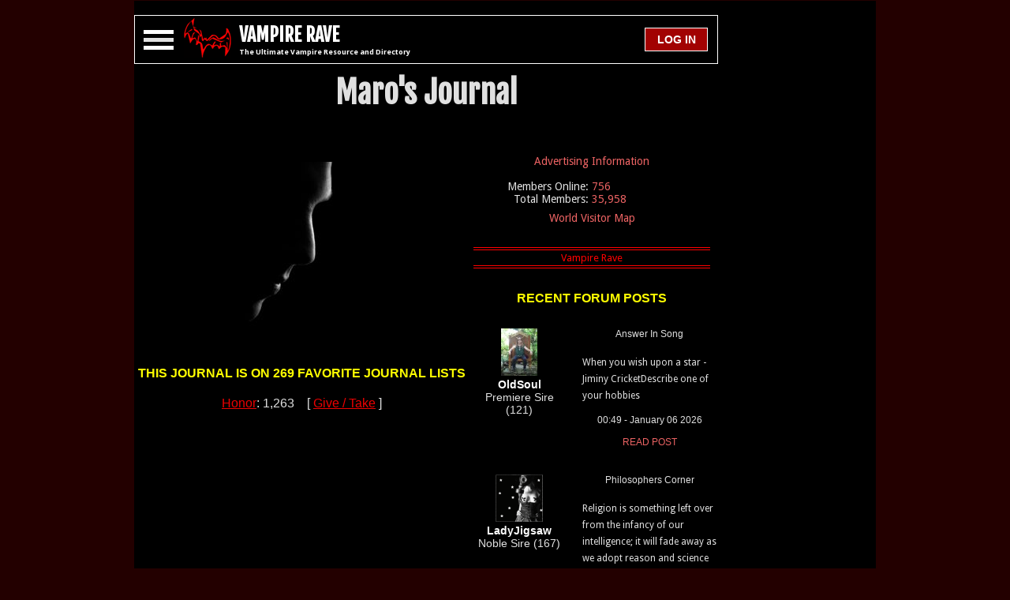

--- FILE ---
content_type: text/html; charset=utf-8
request_url: https://www.vampirerave.com/journal/journal_section.php?section=poetry&journal=Maro&page=May%202021
body_size: 12389
content:
<!DOCTYPE html>
<html>
<head>
  <script>var timerStart = Date.now(); </script>
  <title>Maro's Vampire Journal | Public</title>
  <meta charset="UTF-8">
  <meta name="google" content="notranslate">
  <meta http-equiv="Content-Language" content="en">
  <link rel="shortcut icon" href="/favicon.ico">
  <link rel="apple-touch-icon" sizes="180x180" href="/apple-touch-icon.png">
  <link rel="manifest" href="/manifest.json">
  <link rel="mask-icon" href="/safari-pinned-tab.svg" color="#5bbad5">
  <meta name="theme-color" content="#000000">
  <meta http-equiv="Content-Type" content="text/html; charset=UTF-8" />
  <meta http-equiv="X-UA-Compatible" content="IE=edge,chrome=1">
  <meta name="viewport" content="width=device-width, initial-scale=1, maximum-scale=1, minimal-ui">
  <meta http-equiv="Content-Style-Type" content="text/css" />
  <meta name="description" content="Roughly 98% of what I write in my VR Journal is fiction/ Historical Fiction & for Entertainment Purposes." />
  <meta name="copyright" content="1995, The Dark Network" />
  <meta http-equiv="audience" content="everything" />
  <meta name="author" content="CT Thompson" />
  <meta name="distribution" content="global" />
  <meta name="revisit-after" content="1 day" />

  <link rel="stylesheet" href="https://www.vampirerave.com/inc/layouts/css/phantasm.css" type="text/css" />
  <link rel="stylesheet" href="https://fonts.googleapis.com/css?family=Roboto:700|Fjalla+One|Droid+Sans%3A400%2C700" type="text/css" media="all" />

  <meta name="twitter:card"         content="summary">
  <meta name="twitter:url"          content="https://www.vampirerave.com/journal/journal_section.php?section=poetry&journal=Maro&page=May%202021">
  <meta name="twitter:title"        content="Maro's Vampire Journal | Public">
  <meta name="twitter:description"  content="Roughly 98% of what I write in my VR Journal is fiction/ Historical Fiction & for Entertainment Purposes.">
  <meta name="twitter:image"        content="https://www.vampirerave.com/inc/layouts/images/phantasm/bat.png">

  <meta property="og:site_name"     content="Vampire Rave" />
  <meta property="og:url"           content="https://www.vampirerave.com/journal/journal_section.php?section=poetry&journal=Maro&page=May%202021" />
  <meta property="og:type"          content="website" />
  <meta property="og:title"         content="Maro's Vampire Journal | Public" />
  <meta property="og:description"   content="Roughly 98% of what I write in my VR Journal is fiction/ Historical Fiction & for Entertainment Purposes." />
  <meta property="og:image"         content="https://www.vampirerave.com/inc/layouts/images/phantasm/bat.png" />

  <meta itemprop="name" content="Maro's Vampire Journal | Public">
  <meta itemprop="description" content="Roughly 98% of what I write in my VR Journal is fiction/ Historical Fiction & for Entertainment Purposes.">
  <meta itemprop="image" content="https://www.vampirerave.com/inc/layouts/images/phantasm/bat.png">

  <link rel="canonical" href="https://www.vampirerave.com/journal/journal_section.php?section=poetry&journal=Maro&page=May%202021" />
    <script async src="https://pagead2.googlesyndication.com/pagead/js/adsbygoogle.js?client=ca-pub-9924029466086247" crossorigin="anonymous"></script>
    

  <script src="https://ajax.googleapis.com/ajax/libs/jquery/1.12.4/jquery.min.js"></script>
  <script src="https://www.vampirerave.com/inc/moment.js"></script>
  <script src="https://www.vampirerave.com/inc/jquery.countdown.min.js"></script>

  
<style>
  @font-face {
    font-family: 'Ancient Upiori';
    font-style: normal;
    font-weight: normal;
    src: local('Ancient Upiori'), local('Ancient Upiori'), url(/images/Upiori/ancient_upiori.ttf) format('truetype');
  }
</style>



</head>
<body class="holy-grail">

  <div id="wrapfabtest">
    <div class="adBanner" style="background-color:transparent; height:1px; width:1px;">
    </div>
  </div>
  <div id="ab-warning" style="display:none; min-width:250px; overflow-y: auto; flex-wrap:wrap; align-items:center; background-color:yellow; position: fixed; top: 50%; left: 50%; -webkit-transform: translate(-50%, -50%); transform: translate(-50%, -50%); border: 2px solid white; border-radius:10px; padding:15px;">
    <div style="width:100%; color:black; font-family: 'Roboto:700', sans-serif; font-weight:bold; font-size: 1em;">
	  <span style="font-size:30px;"><center>AD BLOCKING SOFTWARE DETECTED</center></span><br />
	</div>
	<div style="width:100%; color:black; font-family: 'Roboto:700', sans-serif; font-weight:bold; font-size: 1em;">
	  You are not a Premium Member and you are blocking ads. You are using Vampire Rave for free. Vampire Rave relies on ads in order to operate. Please disable your Ad Blocker. This can easily be done for Vampire Rave only.<br /><br />
	  If you are using Chrome, click the red hand button at the top right of the screen:<br /><br />
	  <center><img src="/images/ab-click.png" width="80" height="69" /></center><br />
	  Then select: <i>Don't run on pages on this site</i><br /><br />
	  If you do it correctly, the red hand will turn to green and you will no longer see this message.<br /><br /><br />
	</div>
	<div style="width:100%; color:black; font-family: 'Roboto:700', sans-serif; font-weight:bold; font-size: 1em;">
	  This window will close in <span id="count1" style="color:black; font-family: 'Roboto:700', sans-serif; font-weight:bold; font-size: 1em;"></span> seconds.
	  <br /><br />
	</div>
	<div style="width:100%; color:black; font-family: 'Roboto:700', sans-serif; font-weight:bold; font-size: 1em;">
	  <span style="font-size:30px;"><center>THANK YOU FOR USING VAMPIRE RAVE</center></span>
    </div>
  </div>


<script type="text/javascript">
if (self != top){
  if (document.images) top.location.replace(document.location.href);
  else top.location.href = document.location.href;
}
</script>

<script>
  window.onresize = displayWindowSize;

  function createCookie(name,value,days) {
    if (days) {
        var date = new Date();
        date.setTime(date.getTime()+(days*24*60*60*1000));
        var expires = "; expires="+date.toGMTString();
    }
    else var expires = "";
    document.cookie = name+"="+value+expires+"; path=/";
  }

  function displayWindowSize() {
    myWidth = window.innerWidth;
    myHeight = window.innerHeight;

	// Cookie for screen resolution
	var r = myWidth + "|" + myHeight;
	createCookie("VR_REZ", r, 60);

	// Do stuff based on screen size
	if (myWidth >= 600) {
	  document.getElementById('bat-logo').style.display='block';
	  document.getElementById('vr').innerHTML = "VAMPIRE RAVE";
	} else {
	  document.getElementById('bat-logo').style.display='none';
	  document.getElementById('vr').innerHTML = "VR";
	} // end if (myWidth >= 600)

	if (myWidth >= 865 && myWidth < 1280) {
	  if (document.getElementById('skyscraper').innerHTML != "") {
        document.getElementById('skyscraper').setAttribute("style","max-width: 170px; min-width: 170px; min-height:630px; text-align:center;");
	  }

	} else {
	  document.getElementById('skyscraper').setAttribute("style","display:none;");
      document.getElementById('skyscraper').innerHTML = "";
	} // end if (myWidth >= 865)

	// Mobile, inner-page 300x250 rectangles. Called from referring page, not Phantasm. Replaced in generate_layout.
	if(document.getElementById('mobile-inner-page')!=null) {
	  if (myWidth < 865 && document.getElementById('mobile-inner-page').innerHTML != '') {
	    document.getElementById('mobile-inner-page').setAttribute("style","text-align: center; width: 100%; margin: 16px 0 16px 0;");
	  } else {
	    document.getElementById('mobile-inner-page').setAttribute("style","text-align: center; width: 100%; margin: 16px 0 16px 0;");
	    // document.getElementById('mobile-inner-page').setAttribute("style","display:none;");
	    // document.getElementById('mobile-inner-page').innerHTML = '';
	  }
	}

	if (myWidth >= 1280) {
	  if (document.getElementById('medium-rectangle').innerHTML != "") {
        document.getElementById('medium-rectangle').setAttribute("style","float: right; width: 320px; min-width:320px; text-align: center;");
	  }	else {
	     document.getElementById('medium-rectangle').setAttribute("style","display:none;");
		 document.getElementById('medium-rectangle').innerHTML = "";
	  }
	} else {
	  document.getElementById('medium-rectangle').setAttribute("style","display:none;");
	  document.getElementById('medium-rectangle').innerHTML = "";
	} // end if (myWidth >= 1280

	// Leaderboard or Mobile Ads. Only do on page load. Do not do when page is resized.
  if (myWidth < 728) {
	  // Mobile
	  document.getElementById('header-ad-child-728').innerHTML = "";
	  document.getElementById('header-ad-child-728').setAttribute("style","display: none;");
	} else {
	  // Leaderboard
	  document.getElementById('header-ad-child-mobile').innerHTML = "";
	  document.getElementById('header-ad-child-mobile').setAttribute("style","display: none;");
	}

	if (document.getElementById('header-ad-child-728').innerHTML == '' && document.getElementById('header-ad-child-mobile').innerHTML == '') {
	  document.getElementById('header-ad-container').setAttribute("style","display: none;");
	} else {
	  document.getElementById('header-ad-container').setAttribute("style","width: 100%; min-width: 320px; display:inline-block; vertical-align:top; text-align: center;");
	}

    if (0) {
	  // Mobile
	  document.getElementById('header-ad-child-mobile').innerHTML = "";
	  document.getElementById('header-ad-child-mobile').setAttribute("style","display: none;");
	  // Leaderboard
	  document.getElementById('header-ad-child-728').innerHTML = "";
	  document.getElementById('header-ad-child-728').setAttribute("style","display: block; height:90px;");
	}

	// Resize inner content to protect against big broken div's
	var maxW = 0;
	if (myWidth >= 1300) {
	  maxW = myWidth - 240 - 240 - 320 - 5 - 5 - 5 - 10;
	} else if (myWidth >= 1280) {
	  maxW = myWidth - 170 - 170 - 320 - 5 - 5 - 5 - 10;
	} else if (myWidth >= 1088) {
	  maxW = myWidth - 170 - 170 - 164 - 5 - 5 - 5 - 14;
	} else if (myWidth >= 865) {
	  maxW = myWidth - 164 - 26 - 2;
	} else {
	  maxW = myWidth - 26 - 11;
	}
    document.getElementById('content-left-inner').style.maxWidth = maxW;
    document.getElementById('content-left-inner').style.Width = maxW;

	var w = 0;
	if (myWidth < 1088) {
	  w = myWidth;
	} else if (myWidth >=1088 && myWidth < 1300) {
	  w = myWidth - 170 - 170 ;
	} else {
	  w = myWidth - 240 - 240;
	}

	document.getElementById('content-wrapper').setAttribute("style", "width: " + (w-16) + "; margin: 0; padding: 0");

	w =  $('#content-wrapper').width();
	var ww = "font-family: 'Roboto:700', sans-serif; font-size: 1em; line-height: 1.2; height:60px; background-color: black;  border-style: solid; border-width: 1px; border-color: white; z-index:5; width: " + (w-2) + "px; min-width: 340px; display: flex; justify-content: center; align-items:center;";
	document.getElementById('header-div').setAttribute("style", ww);

	if (myWidth < 728) {
      document.getElementById('ultimate').style.display='none';
	} else {
	  document.getElementById('ultimate').style.display='inline';
	}

	if ( document.getElementById('user-avatar') != null ) {
	  if (myWidth < 500) {
	    document.getElementById('user-avatar').style.display='none';
	  } else {
	    document.getElementById('user-avatar').style.display='block';
	  }
	}

    document.getElementById('sticky-header-spacer').setAttribute("style", "display: none;");

	// If the window is resized, and nav-menu is open, move nav-menu to the bottom of header-div
	if (document.getElementById('nav-menu').style.display != 'none') {
      var el = $('#header-div');
	  var bottom = el.offset().top + el.outerHeight(true)
	  var left = el.offset().left;
	  document.getElementById('nav-menu').style.top = (bottom - 1);
	  document.getElementById('nav-menu').style.left = left;
	}

document.getElementById('vr').innerHTML = "VAMPIRE RAVE";
  }; // end function displayWindowSize()

  function move_nav_window() {
    // make sure nav-menu is always right below header-div
	if (document.getElementById('nav-menu').style.display != 'none') {
      var el = $('#header-div');
	  var bottom = el.offset().top + el.outerHeight(true)
	  var left = el.offset().left;
	  document.getElementById('nav-menu').style.top = (bottom - 1);
	  document.getElementById('nav-menu').style.left = left;
	}
  }

  function getMobileOperatingSystem() {
    var userAgent = navigator.userAgent || navigator.vendor || window.opera;
    if ( userAgent.match( /iPad/i ) || userAgent.match( /iPhone/i ) || userAgent.match( /iPod/i ) ) {
      return 'iOS';
	} else if ( userAgent.match( /Android/i ) ) {
      return 'Android';
	} else {
      return 'unknown';
    }
  }


  //function get_social_media_stats() {
  //  var xhttp = new XMLHttpRequest();
  //  xhttp.onreadystatechange = function() {
  //    if (xhttp.readyState == 4 && xhttp.status == 200) {
  //      var myArr = JSON.parse(xhttp.responseText);
  //      document.getElementById("fb-likes").innerHTML = Intl.NumberFormat().format(myArr['facebook']);
  //		document.getElementById("google-likes").innerHTML = Intl.NumberFormat().format(myArr['gplus']);
  //		document.getElementById("stumbleupon-likes").innerHTML = Intl.NumberFormat().format(myArr['stumble']);
  //	  }
  //  };
  //  xhttp.open("GET", "https://www.vampirerave.com/inc/layouts/templates/get_social_counts.php?thisurl=https://www.vampirerave.com/journal/journal_section.php?section=poetry&journal=Maro&page=May%202021", true);
  //  xhttp.send();
  //}

  <!-- Sticky Header -->
  <!-- Scroll up, stop -->
  var lastScrollTop = document.documentElement.scrollTop;
  function position_header() {
    $( window ).scroll(
      function() {
		// set header-div width to that of content-wrapper //
		var  w =  $('#content-wrapper').width();
		var offsets = $('#header-div').offset();

		// Sticky Nav Header
		var header_div_top = offsets.top;
        if (header_div_top < $("#header-ad-container").height()) { header_div_top = $("#header-ad-container").height(); }
	    var to_scroll = header_div_top - $( window ).scrollTop();
		if (to_scroll < 0) { to_scroll = 0; }
		if (to_scroll == 0) {
		  var s = "font-family: 'Roboto:700', sans-serif; font-size: 1em; line-height: 1.2; height:60px; background-color: black; border-style: solid; border-width: 1px; border-color: white; z-index:5; width: " + (w-2) + "px; top: 0; position: fixed;  min-width: 340px; display: flex; justify-content: center; align-items:center;";
	      document.getElementById('header-div').setAttribute("style", s);
		  s = "height:60px; display: block;";
		  document.getElementById('sticky-header-spacer').setAttribute("style", s);
	    } else {
		  var s = "font-family: 'Roboto:700', sans-serif; font-size: 1em; line-height: 1.2; height:60px; background-color: black; border-style: solid; border-width: 1px; border-color: white; z-index:5; width: " + (w-2) + "px; position: static;  min-width: 340px; display: flex; justify-content: center; align-items:center;";
	      document.getElementById('header-div').setAttribute("style", s);
	      s = "display: none;";
		  document.getElementById('sticky-header-spacer').setAttribute("style", s);
		}

		// Nav Menu
        var st = window.pageYOffset || document.documentElement.scrollTop;
        if (st > lastScrollTop){
          // downscroll code
        } else {
          // upscroll code

		  // The distance between the bottom of header-div and the top of nav-menu can be zero or negative. It can NEVER be positive.
		  // If the distance is positive, move nav-menu to the bottom of header-div.
		  if (document.getElementById('nav-menu').style.display != 'none') {
		    // We're scrolling up, move the nav menu.
			// But ONLY move the menu if we scroll up past the top of the nav menu (where a gap would be created).
            var original_open_position = nav_open_position.replace("px", "");
            // compute: if we move, what will the top of the nav menu postion be? If it is not less than original_open_position, don't do it.
            var w =  $('#content-wrapper').width();
		    var offsets = $('#header-div').offset();
            var top = offsets.top + 60 + 1;
            if (top<original_open_position) {
			  // var w =  $('#content-wrapper').width();
		      // var offsets = $('#header-div').offset();
              // var top = offsets.top + 60 + 1;
		      var left = offsets.left;
              document.getElementById('nav-menu').style.top = top.toString() + "px";
		      document.getElementById('nav-menu').style.left = left.toString() + "px";
		      document.getElementById('nav-menu').style.maxWidth = w.toString() + "px";
			}
		  }
		}
        lastScrollTop = st;
        // end Nav Menu
      } // end function
	);
  }

  // Escape Keypress
  $(document).keyup(function(e) {
    if (e.keyCode == 27) {
      document.getElementById('overlay').style.display = 'none';
      // document.getElementById('social-window').style.display = 'none';
      document.getElementById('login-window').style.display = 'none';
      document.getElementById('message-window').style.display = 'none';
	  if (document.getElementById('nav-menu').style.display != 'none') {
	    var toggles = document.querySelectorAll(".c-hamburger");
        for (var i = toggles.length - 1; i >= 0; i--) {
          var toggle = toggles[i];
		  (toggle.classList.contains("is-active") === true) ? toggle.classList.remove("is-active") : toggle.classList.add("is-active");
        };
		close_nav_menu();
	  }
	}
  });

  function close_nav_menu() {
	if (document.getElementById('nav-personal-menu') != null) { document.getElementById('nav-personal-menu').style.height = '0px'; }
	if (document.getElementById('nav-premium-menu') != null) { document.getElementById('nav-premium-menu').style.height = '0px'; }
	if (document.getElementById('nav-profile-menu') != null) { document.getElementById('nav-profile-menu').style.height = '0px'; }
	if (document.getElementById('nav-portfolio-menu') != null) { document.getElementById('nav-portfolio-menu').style.height = '0px'; }
	if (document.getElementById('nav-journal-menu') != null) { document.getElementById('nav-journal-menu').style.height = '0px'; }
    if (document.getElementById('nav-advertising-menu') != null) { document.getElementById('nav-advertising-menu').style.height = '0px'; }
	if (document.getElementById('nav-acolyte-menu') != null) { document.getElementById('nav-acolyte-menu').style.height = '0px'; }
	if (document.getElementById('nav-procurator-menu') != null) { document.getElementById('nav-procurator-menu').style.height = '0px'; }
	if (document.getElementById('nav-dominar-menu') != null) { document.getElementById('nav-dominar-menu').style.height = '0px'; }
	if (document.getElementById('nav-sentoran-menu') != null) { document.getElementById('nav-sentoran-menu').style.height = '0px'; }
	if (document.getElementById('nav-regent-menu') != null) { document.getElementById('nav-regent-menu').style.height = '0px'; }
	if (document.getElementById('nav-administrator-menu') != null) { document.getElementById('nav-administrator-menu').style.height = '0px'; }
	if (document.getElementById('nav-the-prince-menu') != null) { document.getElementById('nav-the-prince-menu').style.height = '0px'; }
	document.getElementById('nav-main-menu').style.height = '0px';
	document.getElementById('nav-members-menu').style.height = '0px';
	document.getElementById('nav-societies-menu').style.height = '0px';
    document.getElementById('nav-services-menu').style.height = '0px';
    $("#nav-menu").fadeOut(650);
  }

</script>

<div class="holy-grail__body">
  <div class="holy-grail__content" style="margin: 0px; padding: 0px;">
    <div id="content-wrapper" style="margin: 0; padding: 0; width:100%;">

	  <!-- Fixed top ad -->
	  <div id="header-ad-container" style="display: none;">
	    <div id="header-pre-ad-container" style="width: 100%; min-width: 320px; height:2px;"></div>

		<div id="header-ad-child-728" style="display: none;">

		</div>

		<div id="header-ad-child-mobile" style="text-align:center; width:100%; height:70px;">

<!-- V Rave Mobile -->

<script async src="https://pagead2.googlesyndication.com/pagead/js/adsbygoogle.js?client=ca-pub-9924029466086247"
   crossorigin="anonymous"></script>
<!-- V Rave Mobile -->
<ins class="adsbygoogle"
   style="display:inline-block;width:320px;height:50px"
   data-ad-client="ca-pub-9924029466086247"
   data-ad-slot="7990419986"></ins>
<script>
   (adsbygoogle = window.adsbygoogle || []).push({});
</script>

		</div>

		<div id="header-post-ad-container" style="width: 100%; min-width: 320px; height:2px;"></div>
	  </div>

      <div id="header-div" style="font-family: 'Roboto:700', sans-serif; font-size: 1em; line-height: 1.2; height:60px; background-color: black; border-style: solid; border-width: 1px; border-color: white; z-index:5; min-width: 340px; display: flex; justify-content: center; align-items:center;">
        <div class="c-hamburger c-hamburger--htx" style="float: left;"><span>.</span></div>

        <div id="bat-logo" style="float: left; margin-left:2px; display:none;">
		    <a href="/"><img src="https://www.vampirerave.com/inc/layouts/images/phantasm/bat.png" alt="Real vampires love Vampire Rave." width="60" height="50" /></a>
		</div>

		<div id="vr-div" style="float: left; margin:1px 0 0 10px; font-family: 'Fjalla One', sans-serif; font-size: 1.5em; line-height: 1.3; font-weight: bold; height:60px; display: flex; justify-content: center; align-items:center;">
		  <div>
		    <a href="/" class="no-style"><span id="vr">VR</span></a><br />
		    <span id="ultimate" style="display: none;"><h1>The Ultimate Vampire Resource and Directory</h1></span>
		  </div>
		</div>


		<div style="height:60px; float: left; margin:0; text-align:center; display: flex; justify-content: center; align-items:center; flex-grow:2;">

		</div>
		
		<div id="login-button" style="float:right; margin: 0px 12px 0px 0px;; height:60px; display: flex; justify-content: center; align-items:center;">
		  <div>
		

			<input type="button" value=" LOG IN " class="mc-link-spans" style="padding: 0 !important; width:80px; min-width:80px; height:30px; font-size: 14px; font-weight: bold; vertical-align: middle; display: table-cell;" onmouseover="this.style.cursor='pointer'" onclick="document.getElementById('overlay').style.display='block'; document.getElementById('login-window').style.display='block'; document.getElementById('login-username').focus();" />

		  </div>
		</div>
	  </div>

	  <div id="sticky-header-spacer" style="display: none;"></div>

<script>
  function toggle_nav(to_toggle) {
	var current_height = document.getElementById(to_toggle).style.height;
	if (current_height == '' || current_height == '0px' || current_height == null) { current_height = '0'; }
	var the_id = '#' + to_toggle;
    if (current_height == '0') {
      $(the_id).animate({ height: $(the_id).get(0).scrollHeight }, 100, function(){ $(this).height('auto'); });
	} else {
	  $(the_id).animate({height: 0}, 10);
	}
  }
</script>

      <div id="nav-menu" style="display: none; position: absolute; z-index: 2; padding: 0; margin: 0; background-color: #170000; font-family: 'Roboto:700', sans-serif; font-size: 1em; border-style: solid; border-width: 1px; border-color: white;">

		<nav>

		    <div class="menu-item">
		      <h4><a href="#" onclick="toggle_nav('nav-main-menu');return false;">Main Menu</a></h4>
		      <ul id="nav-main-menu">
		        <li><a href="/">Home</a></li>
				<li><a href="/help.php">Request Help</a></li>
		        <li><a href="/kb.php">The VR Manual</a></li>
		        <li><a href="/news/news.php">News</a></li>
				<li><a href="/faq.php">FAQ</a></li>
				<li><a href="/levels2.php">Status System</a></li>
				<li><a href="/vampire.php">What is a Vampire?</a></li>
				<li style="height:30px;"><a href="/db/"><p style="text-align:left; float: left; margin:0; width:240px;">The Vampire Database</p><p style="text-align:right; float: left; margin:0; width:100px; margin: 0px 0px 0px -40px;">[ 12,415 ]</p></a></li>
				<li><a href="/bw/">Blood and Water</a></li>
				<li><a href="/editorials/">Editor's Corner</a></li>
				<li><a href="/inspiration.php">Inspiration</a></li>
				<li><a href="/banners.php">Banners</a></li>
				<li><a href="/code_updates.php">Code Base Updates</a></li>
				<li><a href="/contact.php">Contact Us</a></li>
		      </ul>
		    </div>

		    <div class="menu-item">
		      <h4><a href="#" onclick="toggle_nav('nav-members-menu');return false;">Members</a></h4>
		      <ul id="nav-members-menu">
		        <li><a href="/getting_started.php">Getting Started</a></li>
		        <li style="height:30px;"><a href="/online.php"><p style="text-align:left; float: left; margin:0; width:240px;">Who's Online</p><p style="text-align:right; float: left; margin:0; width:100px; margin: 0px 0px 0px -40px;">[ 756 ]</p></a></li>
            <li style="height:30px;"><a href="/stream"><p style="text-align:left; float: left; margin:0; width:240px;">The Stream</p><p style="text-align:right; float: left; margin:0; width:100px; margin: 0px 0px 0px -40px;">[ 70,597 ]</p></a></li>
		        <li><a href="/vr_ip_map.php">World Visitor Map</a></li>
		        <li><a href="/kismet.php">Kismet</a></li>
		        <li style="height:30px;"><a href="/levels.php"><p style="text-align:left; float: left; margin:0; width:240px;">User Levels</p><p style="text-align:right; float: left; margin:0; width:100px; margin: 0px 0px 0px -40px;">[ 35,958 ]</p></a></li>
		        <li><a href="/top.php">The Top</a></li>
		        <li style="height:30px;"><a href="/vc/"><p style="text-align:left; float: left; margin:0; width:240px;">Vamp Cams</p><p style="text-align:right; float: left; margin:0; width:100px; margin: 0px 0px 0px -40px;">[ 0 ]</p></a></li>
		        <li style="height:30px;"><a href="/public_pages.php"><p style="text-align:left; float: left; margin:0; width:240px;">Member Pages</p><p style="text-align:right; float: left; margin:0; width:100px; margin: 0px 0px 0px -40px;">[ 548 ]</p></a></li>
		        <li style="height:30px;"><a href="/profiles/profiles.php"><p style="text-align:left; float: left; margin:0; width:240px;">Profiles</p><p style="text-align:right; float: left; margin:0; width:100px; margin: 0px 0px 0px -40px;">[ 27,759 ]</p></a></li>
		        <li style="height:30px;"><a href="/portfolios.php"><p style="text-align:left; float: left; margin:0; width:240px;">Portfolios</p><p style="text-align:right; float: left; margin:0; width:100px; margin: 0px 0px 0px -40px;">[ 9,371 ]</p></a></li>
		        <li style="height:30px;"><a href="/journal/journals.php"><p style="text-align:left; float: left; margin:0; width:240px;">Journals</p><p style="text-align:right; float: left; margin:0; width:100px; margin: 0px 0px 0px -40px;">[ 20,309 ]</p></a></li>
		        <li style="height:30px;"><a href="/member_articles.php"><p style="text-align:left; float: left; margin:0; width:240px;">Member Articles</p><p style="text-align:right; float: left; margin:0; width:100px; margin: 0px 0px 0px -40px;">[ 192 ]</p></a></li>
		        <li style="height:30px;"><a href="/polls_all.php"><p style="text-align:left; float: left; margin:0; width:240px;">Polls</p><p style="text-align:right; float: left; margin:0; width:100px; margin: 0px 0px 0px -40px;">[ 1,663 ]</p></a></li>
		        <li style="height:30px;"><a href="/forum/forum.php?group=1"><p style="text-align:left; float: left; margin:0; width:240px;">The Forum</p><p style="text-align:right; float: left; margin:0; width:100px; margin: 0px 0px 0px -40px;">[ 28,871 ]</p></a></li>
		        <li><a href="/chat/index.php">VR Chat</a></li>
				<li><a href="/chat/private.php">Private Chat</a></li>
		        <li style="height:30px;"><a href="/mentorships/mentorships.php"><p style="text-align:left; float: left; margin:0; width:240px;">Mentorships</p><p style="text-align:right; float: left; margin:0; width:100px; margin: 0px 0px 0px -40px;">[ 339 ]</p></a></li>
		        <!-- <li><a href="/games/">Games</a></li> -->
		        <li style="height:30px;"><a href="/high_sires.php"><p style="text-align:left; float: left; margin:0; width:240px;">The Immortals</p><p style="text-align:right; float: left; margin:0; width:100px; margin: 0px 0px 0px -40px;">[ 585 ]</p></a></li>
		        <li><a href="/honor/">Honor</a></li>
		        <li><a href="/what_theyre_doing.php">What They're Doing</a></li>
				<li><a href="/acolyte.php">Take the Acolyte Test</a></li>
		      </ul>
		    </div>

		    <div class="menu-item">
		      <h4><a href="#" onclick="toggle_nav('nav-societies-menu');return false;">Societies</a></h4>
		      <ul id="nav-societies-menu">
		        <li style="height:30px;"><a href="/houses/houses.php?org=Alliance"><p style="text-align:left; float: left; margin:0; width:240px;">Aliances</p><p style="text-align:right; float: left; margin:0; width:100px; margin: 0px 0px 0px -40px;">[ 9 ]</p></a></li>
		        <li style="height:30px;"><a href="/houses/houses.php?org=House"><p style="text-align:left; float: left; margin:0; width:240px;">Houses</p><p style="text-align:right; float: left; margin:0; width:100px; margin: 0px 0px 0px -40px;">[ 7 ]</p></a></li>
		        <li style="height:30px;"><a href="/houses/houses.php?org=Coven"><p style="text-align:left; float: left; margin:0; width:240px;">Covens</p><p style="text-align:right; float: left; margin:0; width:100px; margin: 0px 0px 0px -40px;">[ 36 ]</p></a></li>
		        <li><a href="/houses/faq.php">FAQ</a></li>
		        <li><a href="/houses/marks.php">Marks</a></li>
		        <li><a href="/society_representations.php">Representations</a></li>
		        <li><a href="/houses/standings.php">Standings</a></li>
		      </ul>
		    </div>

		    <div class="menu-item">
		      <h4><a href="#" onclick="toggle_nav('nav-services-menu');return false;">Services</a></h4>
		      <ul id="nav-services-menu">
		        <li><a href="/adinfo.php">Advertising Information</a></li>
                <li style="height:30px;"><a href="/modules/links/index.php?group=1"><p style="text-align:left; float: left; margin:0; width:240px;">Links</p><p style="text-align:right; float: left; margin:0; width:100px; margin: 0px 0px 0px -40px;">[ 447 ]</p></a></li>
		        <li><a href="/premium.php">Premium Membership Benefits</a></li>
				<li><a href="/premium_faq.php">Premium Membership FAQ</a></li>
		        <li><a href="/pm.php">Premium Membership Instant Activation</a></li>
		        <li><a href="/store.php">VR Store</a></li>
			  </ul>
		    </div>

		</nav>

	  </div>

	  <div id="header-notification-container" style="margin-top: 2px; padding: 1px; background-color: white; vertical-align: middle; display: none;">
	    <div id="notification-message" style="margin: 0; padding: 4px 0 4px 0; width: 100%; background-color: red; text-align: center; font-family: 'Droid Sans', sans-serif, Georgia, Verdana, Arial, Helvetica; font-weight: bold; color: black; "></div>
	  </div>

	  <div style="font-family: 'Fjalla One', sans-serif; font-size: 2.5em; line-height: 1.3; font-weight: bold; text-align:center; margin: 0; padding: 10px 0 20px 0; display: inline-block; width:100%;">
		<div style="width:100%; word-break: break-word; word-wrap:break-word; overflow-wrap: break-word;" id="headline">
	      Maro's Journal<br />
	    </div>
		<div style="width:100%;  word-break: break-word; word-wrap:break-word; overflow-wrap: break-word; font-size:18px; font-weight:normal;" id="sub-headline">
	      <br />
	    </div>
	  </div>

	  <div style="display: flex; flex: row nowrap flex-start;">
	    <div style="display: flex; order: 1; font-family: 'Roboto:700', sans-serif; font-size: 1em; line-height: 1.2; min-height: 600px; padding: 0 0 0 5px;">
		  <div id="content-left-inner" style="justify-content: flex-start; align-items: flex-start; max-width: -37px; width: -37px;">

	        
  <script language="javascript" type="text/javascript">

  function create_xmlhr() {
    var http;
    try  { http = new XMLHttpRequest(); }
    catch (e) {
	    try { http = new ActiveXObject("Msxml2.XMLHTTP"); }
	    catch (e) {
	      try { http = new ActiveXObject("Microsoft.XMLHTTP"); }
	      catch (e) {
	        alert("Vampire Rave requires an AJAX capable browser. We recommend the newest version of Firefox.");
		      return false;
	      } // end catch
	    } // end catch
    }  // end catch
    return http;
  }

  function isEmpty(obj) {
    for(var prop in obj) {
        if(obj.hasOwnProperty(prop))
            return false;
    }
    return true;
  }

  function decrypt(id, t) {
    var div_name = 'm_e_' + id;
    var div = document.getElementById(div_name);
    var input_name = 'upiori_key_' + id;
    input_box = document.getElementById(input_name).value;

	  var http = create_xmlhr();
    var url = '/journal/inc/decode_message.php?id='+id+'&key='+input_box+'&t='+t;
    http.open("GET", url, true);
    http.onreadystatechange = function() {
      if(http.readyState == 4 && http.status == 200) {
		    div.innerHTML = http.responseText;
	    }
    }
    http.send(null);
    http.close;
  }

  function post_comment(id, com) {
    var p = document.getElementById('post-comment-'+id);
	  p.disabled = true;
    comment = document.getElementById(com).value;
	  var http = create_xmlhr();
    var url = '/journal/inc/post_comment.php';
	  var params = 'section=poetry&journal=Maro&id='+id+'&comment='+encodeURIComponent(comment);
    http.open("POST", url, true);
	  http.setRequestHeader("Content-type", "application/x-www-form-urlencoded");
    http.onreadystatechange = function() {
      if(http.readyState == 4 && http.status == 200) {
		    alert(http.responseText);
		    document.getElementById(com).value = "";
		    p.disabled = false;
		    if (http.responseText == 'Comment posted.') { reload_comments(id); }
	    }
    }
    http.send(params);
    http.close;
    console.log(params);
  }

  function reload_comments(id) {
	  var http = create_xmlhr();
	  var t = encodeURIComponent('https://www.vampirerave.com/journal/journal_section.php?section=poetry&journal=Maro&page=May%202021');
    var url = '/journal/inc/get_comments.php?section2=poetry&journal2=Maro&id2='+id+'&tz2=0&tp='+t;
    http.open("GET", url, true);
	  http.setRequestHeader("Content-type", "application/x-www-form-urlencoded");
    http.onreadystatechange = function() {
      if(http.readyState == 4 && http.status == 200) {
	      var i = 'div-comments-'+id;
		    document.getElementById(i).innerHTML = http.responseText;
	    }
    }
    http.send(null);
    http.close;
  }
  
  </script>
  <br><center><div class="img-container" style="width:98%; text-align:center; margin-bottom:10px;"><a href="journal2.php?journal=Maro"><img src="/pictures/Maro-pic1.jpg" alt="Maro's Journal" border=0></a></div></center><br><center><span class="warn"><b>THIS JOURNAL IS ON 269 FAVORITE JOURNAL LISTS</b></span></b></center><br /><a name="start"></a><center><a href="/honor/honor.php?honor=Maro">Honor</a>: 1,263 &nbsp;&nbsp;&nbsp;[ <a href="/honor/give_honor.php?give=Maro&go_back_to_page=https%3A%2F%2Fwww.vampirerave.com%2Fjournal%2Fjournal_section.php%3Fsection%3Dpoetry%26journal%3DMaro%26page%3DMay%25202021">Give / Take</a> ]<br />
<!-- Mobile, Inner-page Ad -->
<center>
<div id="mobile-inner-page" style="width:300px; height:250px;">

<!-- V Rave In-article Responsive -->

     <script async src="https://pagead2.googlesyndication.com/pagead/js/adsbygoogle.js?client=ca-pub-9924029466086247"
          crossorigin="anonymous"></script>
     <ins class="adsbygoogle"
          style="display:block; text-align:center;"
          data-ad-layout="in-article"
          data-ad-format="fluid"
          data-ad-client="ca-pub-9924029466086247"
          data-ad-slot="8307570861"></ins>
     <script>
          (adsbygoogle = window.adsbygoogle || []).push({});
     </script>

</div>
</center>

    <br />
    <a href="/profiles/profiles2.php?profile=Maro" class="menu"><div class="new-marker" style="width:110px; text-align:center; font-size:24px;" onmouseover="javascript:this.style.color='red';" onmouseout="javascript:this.style.color='white';">PROFILE</div></a>
	<br />
<script>
  function sec1_click(v) {
    if (v == 1) { document.getElementById("sec1-nav-span").innerHTML = '<table style="width:100%; height:100%"><tr><td style="text-align:left; width:190px; font-size: 12px; color:inherit;"><b>Intelligentsia</b></td><td style="text-align:right; font-size: 12px; color:inherit;"><b>[ 137 ]</b></td></tr></table>'; }
    if (v == 2) { document.getElementById("sec1-nav-span").innerHTML = '<table style="width:100%; height:100%"><tr><td style="text-align:left; width:190px; font-size: 12px; color:inherit;"><b>Public</b></td><td style="text-align:right; font-size: 12px; color:inherit;"><b>[ 39 ]</b></td></tr></table>'; }
    if (v == 3) { document.getElementById("sec1-nav-span").innerHTML = '<table style="width:100%; height:100%"><tr><td style="text-align:left; width:190px; font-size: 12px; color:inherit;"><b>Public Chaos</b></td><td style="text-align:right; font-size: 12px; color:inherit;"><b>[ 53 ]</b></td></tr></table>'; }
    if (v == 4) { document.getElementById("sec1-nav-span").innerHTML = '<table style="width:100%; height:100%"><tr><td style="text-align:left; width:190px; font-size: 12px; color:inherit;"><b>Private</b></td><td style="text-align:right; font-size: 12px; color:inherit;"><b>[ 129 ]</b></td></tr></table>'; }
    if (v == 5) { document.getElementById("sec1-nav-span").innerHTML = '<table style="width:100%; height:100%"><tr><td style="text-align:left; width:190px; font-size: 12px; color:inherit;"><b>Private Chaos</b></td><td style="text-align:right; font-size: 12px; color:inherit;"><b>[ 170 ]</b></td></tr></table>'; }
    document.getElementById("sec1-nav-ul").style.display='none';
  }
</script>
<center>
<br />
<div class="mc-menu">
  <ul>
    <li><a target="_self" onclick="if(document.getElementById('sec1-nav-ul').style.display =='block'){document.getElementById('sec1-nav-ul').style.display='none'}else{document.getElementById('sec1-nav-ul').style.display='block'}"><span id="sec1-nav-span"><table style="width:100%; height:100%"><tr><td style="text-align:left; width:190px; font-size: 12px; color:inherit;"><b>Public</b></td><td style="text-align:right; font-size: 12px; color:inherit;"><b>[ 39 ]</b></td></tr></table></span></a>
      <ul id="sec1-nav-ul" style="z-index:2">
<li><a href="journal_section.php?section=personal&journal=Maro" onclick="sec1_click(1);"><table style="width:100%; height:100%;"><tr><td style="text-align:left; width:190px; font-size: 12px;">Intelligentsia</td><td style="text-align:right; font-size: 12px;">[ 137 ]</td></tr></table></a></li><li style="background-color: black; color:white;"><a  onclick="sec1_click(2);" style="background-color: black; color:white;"><table style="width:100%; height:100%;"><tr><td style="text-align:left; width:190px; font-size: 12px; color:white;"">Public</td><td style="text-align:right; font-size: 12px; color:white;"">[ 39 ]</td></tr></table></a></li><li><a href="journal_section.php?section=potions&journal=Maro" onclick="sec1_click(3);"><table style="width:100%; height:100%;"><tr><td style="text-align:left; width:190px; font-size: 12px;">Public Chaos</td><td style="text-align:right; font-size: 12px;">[ 53 ]</td></tr></table></a></li><li><a href="journal_section.php?section=spells&journal=Maro" onclick="sec1_click(4);"><table style="width:100%; height:100%;"><tr><td style="text-align:left; width:190px; font-size: 12px;">Private</td><td style="text-align:right; font-size: 12px;">[ 129 ]</td></tr></table></a></li><li><a href="journal_section.php?section=stories&journal=Maro" onclick="sec1_click(5);"><table style="width:100%; height:100%;"><tr><td style="text-align:left; width:190px; font-size: 12px;">Private Chaos</td><td style="text-align:right; font-size: 12px;">[ 170 ]</td></tr></table></a></li>
      </ul>
    </li>
  </ul>
</div>
</center><br />
  
<script>
  function month1_click(v) {
    if (v == 1) { document.getElementById("month1-nav-span").innerHTML = '<table style="width:100%; height:100%"><tr><td style="text-align:left; font-size: 12px; color:inherit;"><b>December 2025</b></td></tr></table>'; }
    if (v == 2) { document.getElementById("month1-nav-span").innerHTML = '<table style="width:100%; height:100%"><tr><td style="text-align:left; font-size: 12px; color:inherit;"><b>November 2025</b></td></tr></table>'; }
    if (v == 3) { document.getElementById("month1-nav-span").innerHTML = '<table style="width:100%; height:100%"><tr><td style="text-align:left; font-size: 12px; color:inherit;"><b>October 2025</b></td></tr></table>'; }
    if (v == 4) { document.getElementById("month1-nav-span").innerHTML = '<table style="width:100%; height:100%"><tr><td style="text-align:left; font-size: 12px; color:inherit;"><b>September 2025</b></td></tr></table>'; }
    if (v == 5) { document.getElementById("month1-nav-span").innerHTML = '<table style="width:100%; height:100%"><tr><td style="text-align:left; font-size: 12px; color:inherit;"><b>July 2025</b></td></tr></table>'; }
    if (v == 6) { document.getElementById("month1-nav-span").innerHTML = '<table style="width:100%; height:100%"><tr><td style="text-align:left; font-size: 12px; color:inherit;"><b>June 2025</b></td></tr></table>'; }
    if (v == 7) { document.getElementById("month1-nav-span").innerHTML = '<table style="width:100%; height:100%"><tr><td style="text-align:left; font-size: 12px; color:inherit;"><b>May 2025</b></td></tr></table>'; }
    if (v == 8) { document.getElementById("month1-nav-span").innerHTML = '<table style="width:100%; height:100%"><tr><td style="text-align:left; font-size: 12px; color:inherit;"><b>April 2025</b></td></tr></table>'; }

    document.getElementById("month1-nav-ul").style.display='none';
  }
</script>
<center>
<div class="mc-menu">
  <ul>
    <li><a target="_self" onclick="if(document.getElementById('month1-nav-ul').style.display =='block'){document.getElementById('month1-nav-ul').style.display='none'}else{document.getElementById('month1-nav-ul').style.display='block'}"><span id="month1-nav-span"><table style="width:100%; height:100%"><tr><td style="text-align:left; font-size: 12px; color:inherit;"><b>May 2021</b></td></tr></table></span></a>
      <ul id="month1-nav-ul">
        <li><a href="journal_section.php?section=poetry&journal=Maro&page=December 2025" onclick="month1_click(1);"><table style="width:100%; height:100%"><tr><td style="text-align:left; font-size: 12px; color:inherit;">December 2025</td></tr></table></a></li>
        <li><a href="journal_section.php?section=poetry&journal=Maro&page=November 2025" onclick="month1_click(2);"><table style="width:100%; height:100%"><tr><td style="text-align:left; font-size: 12px; color:inherit;">November 2025</td></tr></table></a></li>
        <li><a href="journal_section.php?section=poetry&journal=Maro&page=October 2025" onclick="month1_click(3);"><table style="width:100%; height:100%"><tr><td style="text-align:left; font-size: 12px; color:inherit;">October 2025</td></tr></table></a></li>
        <li><a href="journal_section.php?section=poetry&journal=Maro&page=September 2025" onclick="month1_click(4);"><table style="width:100%; height:100%"><tr><td style="text-align:left; font-size: 12px; color:inherit;">September 2025</td></tr></table></a></li>
        <li><a href="journal_section.php?section=poetry&journal=Maro&page=July 2025" onclick="month1_click(5);"><table style="width:100%; height:100%"><tr><td style="text-align:left; font-size: 12px; color:inherit;">July 2025</td></tr></table></a></li>
        <li><a href="journal_section.php?section=poetry&journal=Maro&page=June 2025" onclick="month1_click(6);"><table style="width:100%; height:100%"><tr><td style="text-align:left; font-size: 12px; color:inherit;">June 2025</td></tr></table></a></li>
        <li><a href="journal_section.php?section=poetry&journal=Maro&page=May 2025" onclick="month1_click(7);"><table style="width:100%; height:100%"><tr><td style="text-align:left; font-size: 12px; color:inherit;">May 2025</td></tr></table></a></li>
        <li><a href="journal_section.php?section=poetry&journal=Maro&page=April 2025" onclick="month1_click(8);"><table style="width:100%; height:100%"><tr><td style="text-align:left; font-size: 12px; color:inherit;">April 2025</td></tr></table></a></li>

      </ul>
    </li>
  </ul>
</div>
</center>
<br />0 entries this month<br>
    <div style="margin-bottom:-20px; padding:0 10px;">
	  <p style="float: left;"></p>
      <p style="float: right;"></p>
	  <div style="clear: both;"></div>
	</div>
  
<script type="text/javascript">
  function toggle_comments(id, id2) {
    if (document.getElementById(id).style.display == 'none') {
	  document.getElementById(id).style.display = 'block';
	  document.getElementById(id2).innerHTML = '-';
	} else {
	  document.getElementById(id).style.display = 'none';
	  document.getElementById(id2).innerHTML = '+';
	}
  }
</script>
  <br />
		  </div>
	    <div id="skyscraper" style="display: none;">
		  <div style="width:100%; min-height:610px; text-align:center;">

          </div>
		  <div style="font-size:14px; text-align:center; width:100%;"><a href="/adinfo.php" class="h-link2">Advertising Information</a></div>
	    </div>

	    <div id="medium-rectangle" style="display: none;">

		  <div id="medium-rectangle-ad-unit-top" style="display: none;">


		  </div>

  		  <div id="medium-rectangle-inner-content" style="margin-top: 10px;">
		    <table style="width:100%" cellspacing=0 cellpadding=0>
			  <tr>
			    <td colspan="2" style="font-size:14px; text-align:center;">
			      <a href="/adinfo.php" class="h-link2">Advertising Information</a><br /><br />
			    </td>
			  </tr><tr>
			    <td style="text-align:right; font-size:14px; width:50%;">Members Online:&nbsp;</td><td style="text-align:left; font-size:14px;"><a href="/online.php" class="h-link2">756</a></td>
			  </tr><tr>
			    <td style="text-align:right; font-size:14px; width:50%;">Total Members:&nbsp;</td><td style="text-align:left; font-size:14px;"><a href="/levels.php" class="h-link2">35,958</a></td>
			  </tr><tr>
			    <td colspan="2" style="font-size:14px; text-align:center; padding-top:8px;">
				  <a href="/vr_ip_map.php" class="h-link2">World Visitor Map</a>
				</td>
			  </tr>
			</table>
			<br /><hr class="body-line" width="300" /><br />
  <center><span class="warn"><b>RECENT FORUM POSTS</b></span></center><br /><div style="display:flex; justify-content:center; align-items:flex-start; flex-wrap: nowrap; width:100%; padding:10px;"><div style="padding: 0 20px 0 0; font-size:14px; word-wrap:break-word; width:120px;"><a href="/profiles/profiles2.php?profile=OldSoul"><img src="/thumbs/OldSoul-thumb.jpg" width="46.2" height="60" alt="OldSoul" style="" /></a><br /><b><a href="/profiles/profiles2.php?profile=OldSoul" class="menu">OldSoul</a><br /></b>
	    Premiere Sire (121)<br />
	    </div>
		<div style="padding:0 10px 0 0; font-size:12px; width:180px; word-wrap:break-word;">
		Answer In Song<br /><br />
		<table width="100%" cellpadding=0 cellpacing=0><tr><td align="left"><span style="font-size:12px;">When you wish upon a star - Jiminy CricketDescribe one of your hobbies</span></td></tr></table><br />
	    <span style="font-size:12px;">00:49 - January 06 2026</span><br /><br />
		<span style="font-size:12px;"><a href="/forum/message.php?message=189721&group=1&catid=4" class="h-link2">READ POST</a></span><br /><br />
	  </div></div><div style="display:flex; justify-content:center; align-items:flex-start; flex-wrap: nowrap; width:100%; padding:10px;"><div style="padding: 0 20px 0 0; font-size:14px; word-wrap:break-word; width:120px;"><a href="/profiles/profiles2.php?profile=LadyJigsaw"><img src="/thumbs/LadyJigsaw-thumb.gif" width="60" height="60" alt="LadyJigsaw" style="" /></a><br /><b><a href="/profiles/profiles2.php?profile=LadyJigsaw" class="menu">LadyJigsaw</a><br /></b>
	    Noble Sire (167)<br />
	    </div>
		<div style="padding:0 10px 0 0; font-size:12px; width:180px; word-wrap:break-word;">
		Philosophers Corner<br /><br />
		<table width="100%" cellpadding=0 cellpacing=0><tr><td align="left"><span style="font-size:12px;">Religion is something left over from the infancy of our intelligence; it will fade away as we adopt reason and science as our guidelines. – Bertrand Russell</span></td></tr></table><br />
	    <span style="font-size:12px;">03:38 - January 17 2026</span><br /><br />
		<span style="font-size:12px;"><a href="/forum/message.php?message=189736&group=1&catid=4" class="h-link2">READ POST</a></span><br /><br />
	  </div></div><div style="display:flex; justify-content:center; align-items:flex-start; flex-wrap: nowrap; width:100%; padding:10px;"><div style="padding: 0 20px 0 0; font-size:14px; word-wrap:break-word; width:120px;"><a href="/profiles/profiles2.php?profile=dracken"><img src="/thumbs/dracken-thumb.jpg" width="54" height="60" alt="dracken" style="" /></a><br /><b><a href="/profiles/profiles2.php?profile=dracken" class="menu">dracken</a><br /></b>
	    Royal Sire (248)<br />
	    </div>
		<div style="padding:0 10px 0 0; font-size:12px; width:180px; word-wrap:break-word;">
		What Are You Listening To?<br /><br />
		<table width="100%" cellpadding=0 cellpacing=0><tr><td align="left"><span style="font-size:12px;">Onslaught - Flame of the Antichrist...</span></td></tr></table><br />
	    <span style="font-size:12px;">14:00 - January 17 2026</span><br /><br />
		<span style="font-size:12px;"><a href="/forum/message.php?message=189735&group=1&catid=4" class="h-link2">READ POST</a></span><br /><br />
	  </div></div><br /><center><span style="font-size:14px;"><a href="/forum/forum.php?group=1" class="h-link2">THE FORUM</a></span></center>
		  </div>
  
        </div>

	  </div>
    </div>



<!-- footer -->


<div style="display: flex; flex-direction: row; flex-wrap: wrap; align-items: flex-start; justify-content: center; margin-top:10px;">

  <div style="flex-grow: 1; min-width:260px; max-width: 330px; color: white; margin:10px 20px 10px 20px;">
    <span style="font-family: 'Roboto:700', sans-serif; font-size: 1.1em; line-height: 1.2; font-weight:bold; font-style: italic;">COMPANY<br /></span>
	<table><tr><td style="text-align:center;"><hr class="footer-line" /></td></tr></table>
	<span style="font-family: 'Roboto:700', sans-serif; font-size: 1em; line-height: 1.5;">
	  <a href="/help.php" class="menu">REQUEST HELP</a><br />
	  <a href="/contact.php" class="menu">CONTACT US</a><br />
	  <a href="/site_map.php" class="menu">SITEMAP</a><br />
	  <a href="/bug/index.php" class="menu">REPORT A BUG</a><br />
	  <a href="/updates.php" class="menu">UPDATES</a><br />
    </span>
  </div>

  <div style="flex-grow: 1; min-width:260px; max-width: 330px; color:white; margin:10px 20px 10px 20px;">
    <span style="font-family: 'Roboto:700', sans-serif; font-size: 1.1em; line-height: 1.2; font-weight:bold; font-style: italic;">LEGAL<br /></span>
	<table><tr><td style="text-align:center;"><hr class="footer-line" /></td></tr></table>
	<span style="font-family: 'Roboto:700', sans-serif; font-size: 1em; line-height: 1.5;">
	  <a href="/tos.php" class="menu">TERMS OF SERVICE</a><br />
	  <a href="/privacy.php" class="menu">PRIVACY POLICY</a><br />
	  <a href="/dmca.php" class="menu">DMCA POLICY</a><br />
    </span>
  </div>

</div>

<div style="width:100%; display: flex; flex-direction: column; flex-wrap: wrap; align-items: center; justify-content: center; margin-top:20px; margin-bottom:10px;">
  <div style="font-family: 'Roboto:700', sans-serif; font-size: 1em; line-height: 1.2; font-weight:bold; padding-bottom:15px; text-align:center;">REAL VAMPIRES LOVE VAMPIRE RAVE</div>

  <div style="display: flex; flex-direction: row; flex-wrap: wrap; justify-content: center; align-items: center; align-content: center; width:96%;">
    <div style="order: 1; font-family: 'Roboto:700', sans-serif; font-size: 1em; text-align:center;">&copy; 2004 - 2026 <a href="/">Vampire Rave</a>.&nbsp;</div>
	<div style="order: 2; font-family: 'Roboto:700', sans-serif; font-size: 1em; text-align:center;">All Rights Reserved.</div>
  </div>

  <div style="display: flex; flex-direction: row; flex-wrap: wrap; justify-content: center; align-items: center; align-content: center; width:96%;">
    <div style="order: 1; font-family: 'Roboto:700', sans-serif; font-size: 1em; text-align:center;">Vampire Rave is a member of&nbsp;</div>
	<div style="order: 2; font-family: 'Roboto:700', sans-serif; font-size: 1em; text-align:center;"><a href="http://www.thedarknetwork.net/">The Dark Network</a>.</div>
  </div>


  <div style="font-family: 'Roboto:700', sans-serif; font-size: 1em; text-align:center; padding-bottom: 44px;">Page generated in 0.0982 seconds.</div>
</div>



<!-- Dim Screen -->
<div id="overlay"></div>


<!-- Login Window -->
<div id="login-window" style="color: red; font-size:1.5em; ">
  <div style="width:100%; padding-bottom:10px;">
    <a href="#" class="cancel-message" onclick="document.getElementById('overlay').style.display='none'; document.getElementById('login-window').style.display='none';">X</a>
  </div>
  <div style="width:320px; margin-top:40px;">

    <form action="/modules/login.php" method="post">

	<div style="font-size: 18px; color: white; font-family: 'Droid Sans', sans-serif, Georgia, serif, arial, helvetica;">
	  Username:
	  <input type="text" name="username" id="login-username" class="forminput" style="width:200px; padding:5px; border-radius: 3px;" value="" />
	  <br /><br />
	</div>

	<div style="font-size: 18px; color: white; font-family: 'Droid Sans', sans-serif, Georgia, serif, arial, helvetica; padding-bottom:10px;">
	  Password:
	  <input type="password" name="password" id="login-password" class="forminput" style="width:200px; padding:5px; border-radius: 3px;" maxlength="255" />
	  <br />
	</div>

    <div style="text-align:left; padding-bottom:10px; font-size: 13px; color: white; font-family: 'Droid Sans', sans-serif, Georgia, serif, arial, helvetica;">
      <input type="checkbox" name="prv" value="1" style="vertical-align: middle;" checked> I agree to Vampire Rave's <a href="/privacy.php">Privacy Policy</a>.<br>
      <input type="checkbox" name="tos" value="1" style="vertical-align: middle;" checked> I agree to Vampire Rave's <a href="/tos.php">Terms of Service</a>.<br>
      <input type="checkbox" name="dmca" value="1" style="vertical-align: middle;" checked> I agree to Vampire Rave's <a href="/dmca.php"> DMCA Policy</a>.<br>
      <input type="checkbox" name="cook" value="1" style="vertical-align: middle;" checked> I agree to Vampire Rave's use of Cookies</a>.<br>
    </div>

	<div style="padding-bottom:16px; font-size: 16px; color: white; font-family: 'Droid Sans', sans-serif, Georgia, serif, arial, helvetica;">
	  <input type="submit" class="mc-link-spans" style="width:100px; min-width:100px; height:34px; font-size: 14px; font-weight: bold; vertical-align: middle; display: table-cell;" onmouseover="this.style.cursor='pointer'" value="LOG IN" />
	</div>

	<div style="padding-bottom:10px; font-size: 13px; color: white; font-family: 'Droid Sans', sans-serif, Georgia, serif, arial, helvetica;">
	  &bull;&nbsp;&nbsp;<a href="/signup.php">SIGN UP</a>
	  &bull;&nbsp;&nbsp;<a href="/password.php">GET PASSWORD</a>
	  &bull;&nbsp;&nbsp;<a href="/username.php">GET USERNAME</a>&nbsp;&nbsp;&bull;
	</div>

	</form>

  </div>

</div>


<!-- Message Window -->
<div id="message-window" style="color: red; font-size:1.5em; ">
  <a href="javascript:void(0)" class="cancel-message" style="padding: 10px 10px 0 0;" onclick="document.getElementById('overlay').style.display='none'; document.getElementById('message-window').style.display='none';">X</a><br /><br />
  <div id="message-window-content" style="display: flex; flex-direction: row; flex-wrap: wrap; position:relative; text-align:center; font-weight:bold; font-size:0.5em; color:red; ">
  </div>
</div>



    </div>
  </div>
  <div class="holy-grail__sidebar holy-grail__sidebar--first"  style="overflow: hidden;">       </div>
  <div class="holy-grail__sidebar holy-grail__sidebar--second" style="overflow: hidden;">      </div>
</div>

<script>
  var nav_open_position = 0;
  (function() {
    "use strict";
    var toggles = document.querySelectorAll(".c-hamburger");
    for (var i = toggles.length - 1; i >= 0; i--) {
      var toggle = toggles[i];
      toggleHandler(toggle);
    };
    function toggleHandler(toggle) {
      toggle.addEventListener( "click", function(e) {
        e.preventDefault();
        (this.classList.contains("is-active") === true) ? this.classList.remove("is-active") : this.classList.add("is-active");
		if (this.classList.contains("is-active") === true) {
		  // Menu opens. Get the absolute location of the hamburger menu and display the nav-menu below it.
		  var w =  $('#content-wrapper').width();
		  var offsets = $('#header-div').offset();
          var top = offsets.top + 60 + 1;
		  var left = offsets.left;
          document.getElementById('nav-menu').style.top = top.toString() + "px";
		  document.getElementById('nav-menu').style.left = left.toString() + "px";
		  document.getElementById('nav-menu').style.maxWidth = w.toString() + "px";
		  nav_open_position = document.getElementById('nav-menu').style.top;

		  $("#nav-menu").fadeIn(650);
		} else {
		  // Menu closes
          close_nav_menu();
		}
      });
    }
  })();
</script>


<!-- Global site tag (gtag.js) - Google Analytics -->
<script async src="https://www.googletagmanager.com/gtag/js?id=UA-8502864-1"></script>
<script>
  window.dataLayer = window.dataLayer || [];
  function gtag(){dataLayer.push(arguments);}
  gtag('js', new Date());

  gtag('config', 'UA-8502864-1');
</script>


<script>
  window.onload = function(){
    // get_social_media_stats();
	displayWindowSize();
	position_header();
	setTimeout(function(){ move_nav_window(); }, 1000);

	// Google AdSense Push
  var i = $('.adsbygoogle').length;
	console.log('G Pushed: ' + i);
	console.log('Page load time: ', ((Date.now() - timerStart)/1000), ' seconds.');


    document.getElementById('header-ad-child-mobile').style.maxWidth = "4px";



  }
</script>


</body>
</html>

--- FILE ---
content_type: text/html; charset=utf-8
request_url: https://www.google.com/recaptcha/api2/aframe
body_size: 268
content:
<!DOCTYPE HTML><html><head><meta http-equiv="content-type" content="text/html; charset=UTF-8"></head><body><script nonce="n1nPX6r-Lij-fwUl1B0hXQ">/** Anti-fraud and anti-abuse applications only. See google.com/recaptcha */ try{var clients={'sodar':'https://pagead2.googlesyndication.com/pagead/sodar?'};window.addEventListener("message",function(a){try{if(a.source===window.parent){var b=JSON.parse(a.data);var c=clients[b['id']];if(c){var d=document.createElement('img');d.src=c+b['params']+'&rc='+(localStorage.getItem("rc::a")?sessionStorage.getItem("rc::b"):"");window.document.body.appendChild(d);sessionStorage.setItem("rc::e",parseInt(sessionStorage.getItem("rc::e")||0)+1);localStorage.setItem("rc::h",'1768910807453');}}}catch(b){}});window.parent.postMessage("_grecaptcha_ready", "*");}catch(b){}</script></body></html>